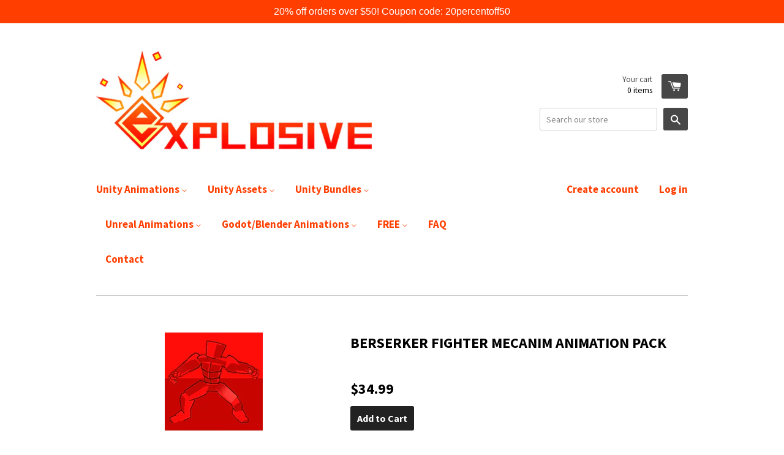

--- FILE ---
content_type: text/html; charset=utf-8
request_url: https://www.explosive.ws/products/berserker-fighter-mecanim-animation-pack
body_size: 16173
content:
<!doctype html>
<!--[if lt IE 7]><html class="no-js lt-ie9 lt-ie8 lt-ie7" lang="en"> <![endif]-->
<!--[if IE 7]><html class="no-js lt-ie9 lt-ie8" lang="en"> <![endif]-->
<!--[if IE 8]><html class="no-js lt-ie9" lang="en"> <![endif]-->
<!--[if IE 9 ]><html class="ie9 no-js"> <![endif]-->
<!--[if (gt IE 9)|!(IE)]><!--> <html class="no-js"> <!--<![endif]-->
<head>

  <!-- Basic page needs ================================================== -->
  <meta charset="utf-8">
  <meta http-equiv="X-UA-Compatible" content="IE=edge,chrome=1">

  
  <link rel="shortcut icon" href="//www.explosive.ws/cdn/shop/t/3/assets/favicon.png?v=140301213706857531981428867717" type="image/png" />
  

  <!-- Title and description ================================================== -->
  <title>
  Berserker Fighter Mecanim Animation Pack|Explosive &ndash; Explosive
  </title>

  
  <meta name="description" content="A complete set of 63 professionally animated, berserker fighting animations make a perfect addition to add a new character to your fighting game, use as a kung-fu type enemy in any combat melee game, or just as extra animations for your library.Character is setup with Mecanim’s Humanoid configuration so you can easily ">
  

  <!-- Product meta ================================================== -->
  

  <meta property="og:type" content="product">
  <meta property="og:title" content="Berserker Fighter Mecanim Animation Pack">
  
  <meta property="og:image" content="http://www.explosive.ws/cdn/shop/products/IconImage_160x160_9126db5f-ee3b-4197-a236-457f542f6368_grande.jpg?v=1573560044">
  <meta property="og:image:secure_url" content="https://www.explosive.ws/cdn/shop/products/IconImage_160x160_9126db5f-ee3b-4197-a236-457f542f6368_grande.jpg?v=1573560044">
  
  <meta property="og:image" content="http://www.explosive.ws/cdn/shop/products/Male-Fighter-Animation-Pack-Unity-Mecanim-Screenshot0_cf27c7bf-d71e-4d1e-badb-084e092836e4_grande.png?v=1573560048">
  <meta property="og:image:secure_url" content="https://www.explosive.ws/cdn/shop/products/Male-Fighter-Animation-Pack-Unity-Mecanim-Screenshot0_cf27c7bf-d71e-4d1e-badb-084e092836e4_grande.png?v=1573560048">
  
  <meta property="og:image" content="http://www.explosive.ws/cdn/shop/products/Male-Fighter-Animation-Pack-Unity-Mecanim-Screenshot1_6f888bbd-1476-465f-9051-191356826344_grande.png?v=1573560048">
  <meta property="og:image:secure_url" content="https://www.explosive.ws/cdn/shop/products/Male-Fighter-Animation-Pack-Unity-Mecanim-Screenshot1_6f888bbd-1476-465f-9051-191356826344_grande.png?v=1573560048">
  
  <meta property="og:price:amount" content="34.99">
  <meta property="og:price:currency" content="USD">


  <meta property="og:description" content="A complete set of 63 professionally animated, berserker fighting animations make a perfect addition to add a new character to your fighting game, use as a kung-fu type enemy in any combat melee game, or just as extra animations for your library.Character is setup with Mecanim’s Humanoid configuration so you can easily ">

  <meta property="og:url" content="https://www.explosive.ws/products/berserker-fighter-mecanim-animation-pack">
  <meta property="og:site_name" content="Explosive">

  



  <meta name="twitter:site" content="@ExplosiveLLC">


  <meta name="twitter:card" content="product">
  <meta name="twitter:title" content="Berserker Fighter Mecanim Animation Pack">
  <meta name="twitter:description" content="
A complete set of 63 professionally animated, berserker fighting animations make a perfect addition to add a new character to your fighting game, use as a kung-fu type enemy in any combat melee game, or just as extra animations for your library.Character is setup with Mecanim’s Humanoid configuration so you can easily swap your own characters in, and it also has support for full 5 finger hands to accommodate high detail models. The provided Animation Controller is clean and concise, or just plug the animations into your existing setup.Includes

63 Animations
Full Mecanim Humanoid Skeleton with full 5 finger hand support
Clean concise Animator Controller ready to hook into you code

Stationary _S versions of all animations with translation in them for compatibility with Ultimate Fighting Engine and other similar implementation methods. 

">
  <meta name="twitter:image" content="https://www.explosive.ws/cdn/shop/products/IconImage_160x160_9126db5f-ee3b-4197-a236-457f542f6368_medium.jpg?v=1573560044">
  <meta name="twitter:image:width" content="240">
  <meta name="twitter:image:height" content="240">
  <meta name="twitter:label1" content="Price">
  <meta name="twitter:data1" content="$34.99 USD">
  
  <meta name="twitter:label2" content="Brand">
  <meta name="twitter:data2" content="Explosive">
  



  <!-- Helpers ================================================== -->
  <link rel="canonical" href="https://www.explosive.ws/products/berserker-fighter-mecanim-animation-pack">
  <meta name="viewport" content="width=device-width,initial-scale=1">

  
  <!-- Ajaxify Cart Plugin ================================================== -->
  <link href="//www.explosive.ws/cdn/shop/t/3/assets/ajaxify.scss.css?v=179427815491752230281428867717" rel="stylesheet" type="text/css" media="all" />
  

  <!-- CSS ================================================== -->
  <link href="//www.explosive.ws/cdn/shop/t/3/assets/timber.scss.css?v=9410034709040886071747635566" rel="stylesheet" type="text/css" media="all" />
  
  
  
  <link href="//fonts.googleapis.com/css?family=Source+Sans+Pro:400,700" rel="stylesheet" type="text/css" media="all" />


  


  



  <!-- Header hook for plugins ================================================== -->
  <script>window.performance && window.performance.mark && window.performance.mark('shopify.content_for_header.start');</script><meta id="shopify-digital-wallet" name="shopify-digital-wallet" content="/8228229/digital_wallets/dialog">
<meta name="shopify-checkout-api-token" content="f382dda608352e181e8a0e94e6f1571c">
<meta id="in-context-paypal-metadata" data-shop-id="8228229" data-venmo-supported="false" data-environment="production" data-locale="en_US" data-paypal-v4="true" data-currency="USD">
<link rel="alternate" type="application/json+oembed" href="https://www.explosive.ws/products/berserker-fighter-mecanim-animation-pack.oembed">
<script async="async" src="/checkouts/internal/preloads.js?locale=en-US"></script>
<link rel="preconnect" href="https://shop.app" crossorigin="anonymous">
<script async="async" src="https://shop.app/checkouts/internal/preloads.js?locale=en-US&shop_id=8228229" crossorigin="anonymous"></script>
<script id="apple-pay-shop-capabilities" type="application/json">{"shopId":8228229,"countryCode":"US","currencyCode":"USD","merchantCapabilities":["supports3DS"],"merchantId":"gid:\/\/shopify\/Shop\/8228229","merchantName":"Explosive","requiredBillingContactFields":["postalAddress","email"],"requiredShippingContactFields":["postalAddress","email"],"shippingType":"shipping","supportedNetworks":["visa","masterCard","amex","discover","elo","jcb"],"total":{"type":"pending","label":"Explosive","amount":"1.00"},"shopifyPaymentsEnabled":true,"supportsSubscriptions":true}</script>
<script id="shopify-features" type="application/json">{"accessToken":"f382dda608352e181e8a0e94e6f1571c","betas":["rich-media-storefront-analytics"],"domain":"www.explosive.ws","predictiveSearch":true,"shopId":8228229,"locale":"en"}</script>
<script>var Shopify = Shopify || {};
Shopify.shop = "explosivellc.myshopify.com";
Shopify.locale = "en";
Shopify.currency = {"active":"USD","rate":"1.0"};
Shopify.country = "US";
Shopify.theme = {"name":"React","id":11367145,"schema_name":null,"schema_version":null,"theme_store_id":348,"role":"main"};
Shopify.theme.handle = "null";
Shopify.theme.style = {"id":null,"handle":null};
Shopify.cdnHost = "www.explosive.ws/cdn";
Shopify.routes = Shopify.routes || {};
Shopify.routes.root = "/";</script>
<script type="module">!function(o){(o.Shopify=o.Shopify||{}).modules=!0}(window);</script>
<script>!function(o){function n(){var o=[];function n(){o.push(Array.prototype.slice.apply(arguments))}return n.q=o,n}var t=o.Shopify=o.Shopify||{};t.loadFeatures=n(),t.autoloadFeatures=n()}(window);</script>
<script>
  window.ShopifyPay = window.ShopifyPay || {};
  window.ShopifyPay.apiHost = "shop.app\/pay";
  window.ShopifyPay.redirectState = null;
</script>
<script id="shop-js-analytics" type="application/json">{"pageType":"product"}</script>
<script defer="defer" async type="module" src="//www.explosive.ws/cdn/shopifycloud/shop-js/modules/v2/client.init-shop-cart-sync_BApSsMSl.en.esm.js"></script>
<script defer="defer" async type="module" src="//www.explosive.ws/cdn/shopifycloud/shop-js/modules/v2/chunk.common_CBoos6YZ.esm.js"></script>
<script type="module">
  await import("//www.explosive.ws/cdn/shopifycloud/shop-js/modules/v2/client.init-shop-cart-sync_BApSsMSl.en.esm.js");
await import("//www.explosive.ws/cdn/shopifycloud/shop-js/modules/v2/chunk.common_CBoos6YZ.esm.js");

  window.Shopify.SignInWithShop?.initShopCartSync?.({"fedCMEnabled":true,"windoidEnabled":true});

</script>
<script>
  window.Shopify = window.Shopify || {};
  if (!window.Shopify.featureAssets) window.Shopify.featureAssets = {};
  window.Shopify.featureAssets['shop-js'] = {"shop-cart-sync":["modules/v2/client.shop-cart-sync_DJczDl9f.en.esm.js","modules/v2/chunk.common_CBoos6YZ.esm.js"],"init-fed-cm":["modules/v2/client.init-fed-cm_BzwGC0Wi.en.esm.js","modules/v2/chunk.common_CBoos6YZ.esm.js"],"init-windoid":["modules/v2/client.init-windoid_BS26ThXS.en.esm.js","modules/v2/chunk.common_CBoos6YZ.esm.js"],"shop-cash-offers":["modules/v2/client.shop-cash-offers_DthCPNIO.en.esm.js","modules/v2/chunk.common_CBoos6YZ.esm.js","modules/v2/chunk.modal_Bu1hFZFC.esm.js"],"shop-button":["modules/v2/client.shop-button_D_JX508o.en.esm.js","modules/v2/chunk.common_CBoos6YZ.esm.js"],"init-shop-email-lookup-coordinator":["modules/v2/client.init-shop-email-lookup-coordinator_DFwWcvrS.en.esm.js","modules/v2/chunk.common_CBoos6YZ.esm.js"],"shop-toast-manager":["modules/v2/client.shop-toast-manager_tEhgP2F9.en.esm.js","modules/v2/chunk.common_CBoos6YZ.esm.js"],"shop-login-button":["modules/v2/client.shop-login-button_DwLgFT0K.en.esm.js","modules/v2/chunk.common_CBoos6YZ.esm.js","modules/v2/chunk.modal_Bu1hFZFC.esm.js"],"avatar":["modules/v2/client.avatar_BTnouDA3.en.esm.js"],"init-shop-cart-sync":["modules/v2/client.init-shop-cart-sync_BApSsMSl.en.esm.js","modules/v2/chunk.common_CBoos6YZ.esm.js"],"pay-button":["modules/v2/client.pay-button_BuNmcIr_.en.esm.js","modules/v2/chunk.common_CBoos6YZ.esm.js"],"init-shop-for-new-customer-accounts":["modules/v2/client.init-shop-for-new-customer-accounts_DrjXSI53.en.esm.js","modules/v2/client.shop-login-button_DwLgFT0K.en.esm.js","modules/v2/chunk.common_CBoos6YZ.esm.js","modules/v2/chunk.modal_Bu1hFZFC.esm.js"],"init-customer-accounts-sign-up":["modules/v2/client.init-customer-accounts-sign-up_TlVCiykN.en.esm.js","modules/v2/client.shop-login-button_DwLgFT0K.en.esm.js","modules/v2/chunk.common_CBoos6YZ.esm.js","modules/v2/chunk.modal_Bu1hFZFC.esm.js"],"shop-follow-button":["modules/v2/client.shop-follow-button_C5D3XtBb.en.esm.js","modules/v2/chunk.common_CBoos6YZ.esm.js","modules/v2/chunk.modal_Bu1hFZFC.esm.js"],"checkout-modal":["modules/v2/client.checkout-modal_8TC_1FUY.en.esm.js","modules/v2/chunk.common_CBoos6YZ.esm.js","modules/v2/chunk.modal_Bu1hFZFC.esm.js"],"init-customer-accounts":["modules/v2/client.init-customer-accounts_C0Oh2ljF.en.esm.js","modules/v2/client.shop-login-button_DwLgFT0K.en.esm.js","modules/v2/chunk.common_CBoos6YZ.esm.js","modules/v2/chunk.modal_Bu1hFZFC.esm.js"],"lead-capture":["modules/v2/client.lead-capture_Cq0gfm7I.en.esm.js","modules/v2/chunk.common_CBoos6YZ.esm.js","modules/v2/chunk.modal_Bu1hFZFC.esm.js"],"shop-login":["modules/v2/client.shop-login_BmtnoEUo.en.esm.js","modules/v2/chunk.common_CBoos6YZ.esm.js","modules/v2/chunk.modal_Bu1hFZFC.esm.js"],"payment-terms":["modules/v2/client.payment-terms_BHOWV7U_.en.esm.js","modules/v2/chunk.common_CBoos6YZ.esm.js","modules/v2/chunk.modal_Bu1hFZFC.esm.js"]};
</script>
<script>(function() {
  var isLoaded = false;
  function asyncLoad() {
    if (isLoaded) return;
    isLoaded = true;
    var urls = ["\/\/static.zotabox.com\/f\/7\/f794d9ff4b8ad43ae70785e02ffa817f\/widgets.js?shop=explosivellc.myshopify.com","https:\/\/a.mailmunch.co\/widgets\/site-57694-e90175713e5bd5eee66bd82ba926dacd9b8909df.js?shop=explosivellc.myshopify.com"];
    for (var i = 0; i < urls.length; i++) {
      var s = document.createElement('script');
      s.type = 'text/javascript';
      s.async = true;
      s.src = urls[i];
      var x = document.getElementsByTagName('script')[0];
      x.parentNode.insertBefore(s, x);
    }
  };
  if(window.attachEvent) {
    window.attachEvent('onload', asyncLoad);
  } else {
    window.addEventListener('load', asyncLoad, false);
  }
})();</script>
<script id="__st">var __st={"a":8228229,"offset":-21600,"reqid":"5c2f9ada-d91c-4fc3-a530-2a731e5eaded-1768883687","pageurl":"www.explosive.ws\/products\/berserker-fighter-mecanim-animation-pack","u":"2c97343d146f","p":"product","rtyp":"product","rid":449536217};</script>
<script>window.ShopifyPaypalV4VisibilityTracking = true;</script>
<script id="captcha-bootstrap">!function(){'use strict';const t='contact',e='account',n='new_comment',o=[[t,t],['blogs',n],['comments',n],[t,'customer']],c=[[e,'customer_login'],[e,'guest_login'],[e,'recover_customer_password'],[e,'create_customer']],r=t=>t.map((([t,e])=>`form[action*='/${t}']:not([data-nocaptcha='true']) input[name='form_type'][value='${e}']`)).join(','),a=t=>()=>t?[...document.querySelectorAll(t)].map((t=>t.form)):[];function s(){const t=[...o],e=r(t);return a(e)}const i='password',u='form_key',d=['recaptcha-v3-token','g-recaptcha-response','h-captcha-response',i],f=()=>{try{return window.sessionStorage}catch{return}},m='__shopify_v',_=t=>t.elements[u];function p(t,e,n=!1){try{const o=window.sessionStorage,c=JSON.parse(o.getItem(e)),{data:r}=function(t){const{data:e,action:n}=t;return t[m]||n?{data:e,action:n}:{data:t,action:n}}(c);for(const[e,n]of Object.entries(r))t.elements[e]&&(t.elements[e].value=n);n&&o.removeItem(e)}catch(o){console.error('form repopulation failed',{error:o})}}const l='form_type',E='cptcha';function T(t){t.dataset[E]=!0}const w=window,h=w.document,L='Shopify',v='ce_forms',y='captcha';let A=!1;((t,e)=>{const n=(g='f06e6c50-85a8-45c8-87d0-21a2b65856fe',I='https://cdn.shopify.com/shopifycloud/storefront-forms-hcaptcha/ce_storefront_forms_captcha_hcaptcha.v1.5.2.iife.js',D={infoText:'Protected by hCaptcha',privacyText:'Privacy',termsText:'Terms'},(t,e,n)=>{const o=w[L][v],c=o.bindForm;if(c)return c(t,g,e,D).then(n);var r;o.q.push([[t,g,e,D],n]),r=I,A||(h.body.append(Object.assign(h.createElement('script'),{id:'captcha-provider',async:!0,src:r})),A=!0)});var g,I,D;w[L]=w[L]||{},w[L][v]=w[L][v]||{},w[L][v].q=[],w[L][y]=w[L][y]||{},w[L][y].protect=function(t,e){n(t,void 0,e),T(t)},Object.freeze(w[L][y]),function(t,e,n,w,h,L){const[v,y,A,g]=function(t,e,n){const i=e?o:[],u=t?c:[],d=[...i,...u],f=r(d),m=r(i),_=r(d.filter((([t,e])=>n.includes(e))));return[a(f),a(m),a(_),s()]}(w,h,L),I=t=>{const e=t.target;return e instanceof HTMLFormElement?e:e&&e.form},D=t=>v().includes(t);t.addEventListener('submit',(t=>{const e=I(t);if(!e)return;const n=D(e)&&!e.dataset.hcaptchaBound&&!e.dataset.recaptchaBound,o=_(e),c=g().includes(e)&&(!o||!o.value);(n||c)&&t.preventDefault(),c&&!n&&(function(t){try{if(!f())return;!function(t){const e=f();if(!e)return;const n=_(t);if(!n)return;const o=n.value;o&&e.removeItem(o)}(t);const e=Array.from(Array(32),(()=>Math.random().toString(36)[2])).join('');!function(t,e){_(t)||t.append(Object.assign(document.createElement('input'),{type:'hidden',name:u})),t.elements[u].value=e}(t,e),function(t,e){const n=f();if(!n)return;const o=[...t.querySelectorAll(`input[type='${i}']`)].map((({name:t})=>t)),c=[...d,...o],r={};for(const[a,s]of new FormData(t).entries())c.includes(a)||(r[a]=s);n.setItem(e,JSON.stringify({[m]:1,action:t.action,data:r}))}(t,e)}catch(e){console.error('failed to persist form',e)}}(e),e.submit())}));const S=(t,e)=>{t&&!t.dataset[E]&&(n(t,e.some((e=>e===t))),T(t))};for(const o of['focusin','change'])t.addEventListener(o,(t=>{const e=I(t);D(e)&&S(e,y())}));const B=e.get('form_key'),M=e.get(l),P=B&&M;t.addEventListener('DOMContentLoaded',(()=>{const t=y();if(P)for(const e of t)e.elements[l].value===M&&p(e,B);[...new Set([...A(),...v().filter((t=>'true'===t.dataset.shopifyCaptcha))])].forEach((e=>S(e,t)))}))}(h,new URLSearchParams(w.location.search),n,t,e,['guest_login'])})(!0,!0)}();</script>
<script integrity="sha256-4kQ18oKyAcykRKYeNunJcIwy7WH5gtpwJnB7kiuLZ1E=" data-source-attribution="shopify.loadfeatures" defer="defer" src="//www.explosive.ws/cdn/shopifycloud/storefront/assets/storefront/load_feature-a0a9edcb.js" crossorigin="anonymous"></script>
<script crossorigin="anonymous" defer="defer" src="//www.explosive.ws/cdn/shopifycloud/storefront/assets/shopify_pay/storefront-65b4c6d7.js?v=20250812"></script>
<script data-source-attribution="shopify.dynamic_checkout.dynamic.init">var Shopify=Shopify||{};Shopify.PaymentButton=Shopify.PaymentButton||{isStorefrontPortableWallets:!0,init:function(){window.Shopify.PaymentButton.init=function(){};var t=document.createElement("script");t.src="https://www.explosive.ws/cdn/shopifycloud/portable-wallets/latest/portable-wallets.en.js",t.type="module",document.head.appendChild(t)}};
</script>
<script data-source-attribution="shopify.dynamic_checkout.buyer_consent">
  function portableWalletsHideBuyerConsent(e){var t=document.getElementById("shopify-buyer-consent"),n=document.getElementById("shopify-subscription-policy-button");t&&n&&(t.classList.add("hidden"),t.setAttribute("aria-hidden","true"),n.removeEventListener("click",e))}function portableWalletsShowBuyerConsent(e){var t=document.getElementById("shopify-buyer-consent"),n=document.getElementById("shopify-subscription-policy-button");t&&n&&(t.classList.remove("hidden"),t.removeAttribute("aria-hidden"),n.addEventListener("click",e))}window.Shopify?.PaymentButton&&(window.Shopify.PaymentButton.hideBuyerConsent=portableWalletsHideBuyerConsent,window.Shopify.PaymentButton.showBuyerConsent=portableWalletsShowBuyerConsent);
</script>
<script data-source-attribution="shopify.dynamic_checkout.cart.bootstrap">document.addEventListener("DOMContentLoaded",(function(){function t(){return document.querySelector("shopify-accelerated-checkout-cart, shopify-accelerated-checkout")}if(t())Shopify.PaymentButton.init();else{new MutationObserver((function(e,n){t()&&(Shopify.PaymentButton.init(),n.disconnect())})).observe(document.body,{childList:!0,subtree:!0})}}));
</script>
<link id="shopify-accelerated-checkout-styles" rel="stylesheet" media="screen" href="https://www.explosive.ws/cdn/shopifycloud/portable-wallets/latest/accelerated-checkout-backwards-compat.css" crossorigin="anonymous">
<style id="shopify-accelerated-checkout-cart">
        #shopify-buyer-consent {
  margin-top: 1em;
  display: inline-block;
  width: 100%;
}

#shopify-buyer-consent.hidden {
  display: none;
}

#shopify-subscription-policy-button {
  background: none;
  border: none;
  padding: 0;
  text-decoration: underline;
  font-size: inherit;
  cursor: pointer;
}

#shopify-subscription-policy-button::before {
  box-shadow: none;
}

      </style>

<script>window.performance && window.performance.mark && window.performance.mark('shopify.content_for_header.end');</script>

  

<!--[if lt IE 9]>
<script src="//html5shiv.googlecode.com/svn/trunk/html5.js" type="text/javascript"></script>
<script src="//www.explosive.ws/cdn/shop/t/3/assets/respond.min.js?v=52248677837542619231428867516" type="text/javascript"></script>
<link href="//www.explosive.ws/cdn/shop/t/3/assets/respond-proxy.html" id="respond-proxy" rel="respond-proxy" />
<link href="//www.explosive.ws/search?q=2d27bcfda62f5a9177ff054195ac21b2" id="respond-redirect" rel="respond-redirect" />
<script src="//www.explosive.ws/search?q=2d27bcfda62f5a9177ff054195ac21b2" type="text/javascript"></script>
<![endif]-->



  

  <script src="//ajax.googleapis.com/ajax/libs/jquery/1.11.0/jquery.min.js" type="text/javascript"></script>
  <script src="//www.explosive.ws/cdn/shop/t/3/assets/modernizr.min.js?v=26620055551102246001428867516" type="text/javascript"></script>

  <!-- ADDED FOR PINTEREST ================================================== -->
  <meta name="p:domain_verify" content="8b64b4f8bd806b6364d1f3a02363d8d3"/>
  
<link href="https://monorail-edge.shopifysvc.com" rel="dns-prefetch">
<script>(function(){if ("sendBeacon" in navigator && "performance" in window) {try {var session_token_from_headers = performance.getEntriesByType('navigation')[0].serverTiming.find(x => x.name == '_s').description;} catch {var session_token_from_headers = undefined;}var session_cookie_matches = document.cookie.match(/_shopify_s=([^;]*)/);var session_token_from_cookie = session_cookie_matches && session_cookie_matches.length === 2 ? session_cookie_matches[1] : "";var session_token = session_token_from_headers || session_token_from_cookie || "";function handle_abandonment_event(e) {var entries = performance.getEntries().filter(function(entry) {return /monorail-edge.shopifysvc.com/.test(entry.name);});if (!window.abandonment_tracked && entries.length === 0) {window.abandonment_tracked = true;var currentMs = Date.now();var navigation_start = performance.timing.navigationStart;var payload = {shop_id: 8228229,url: window.location.href,navigation_start,duration: currentMs - navigation_start,session_token,page_type: "product"};window.navigator.sendBeacon("https://monorail-edge.shopifysvc.com/v1/produce", JSON.stringify({schema_id: "online_store_buyer_site_abandonment/1.1",payload: payload,metadata: {event_created_at_ms: currentMs,event_sent_at_ms: currentMs}}));}}window.addEventListener('pagehide', handle_abandonment_event);}}());</script>
<script id="web-pixels-manager-setup">(function e(e,d,r,n,o){if(void 0===o&&(o={}),!Boolean(null===(a=null===(i=window.Shopify)||void 0===i?void 0:i.analytics)||void 0===a?void 0:a.replayQueue)){var i,a;window.Shopify=window.Shopify||{};var t=window.Shopify;t.analytics=t.analytics||{};var s=t.analytics;s.replayQueue=[],s.publish=function(e,d,r){return s.replayQueue.push([e,d,r]),!0};try{self.performance.mark("wpm:start")}catch(e){}var l=function(){var e={modern:/Edge?\/(1{2}[4-9]|1[2-9]\d|[2-9]\d{2}|\d{4,})\.\d+(\.\d+|)|Firefox\/(1{2}[4-9]|1[2-9]\d|[2-9]\d{2}|\d{4,})\.\d+(\.\d+|)|Chrom(ium|e)\/(9{2}|\d{3,})\.\d+(\.\d+|)|(Maci|X1{2}).+ Version\/(15\.\d+|(1[6-9]|[2-9]\d|\d{3,})\.\d+)([,.]\d+|)( \(\w+\)|)( Mobile\/\w+|) Safari\/|Chrome.+OPR\/(9{2}|\d{3,})\.\d+\.\d+|(CPU[ +]OS|iPhone[ +]OS|CPU[ +]iPhone|CPU IPhone OS|CPU iPad OS)[ +]+(15[._]\d+|(1[6-9]|[2-9]\d|\d{3,})[._]\d+)([._]\d+|)|Android:?[ /-](13[3-9]|1[4-9]\d|[2-9]\d{2}|\d{4,})(\.\d+|)(\.\d+|)|Android.+Firefox\/(13[5-9]|1[4-9]\d|[2-9]\d{2}|\d{4,})\.\d+(\.\d+|)|Android.+Chrom(ium|e)\/(13[3-9]|1[4-9]\d|[2-9]\d{2}|\d{4,})\.\d+(\.\d+|)|SamsungBrowser\/([2-9]\d|\d{3,})\.\d+/,legacy:/Edge?\/(1[6-9]|[2-9]\d|\d{3,})\.\d+(\.\d+|)|Firefox\/(5[4-9]|[6-9]\d|\d{3,})\.\d+(\.\d+|)|Chrom(ium|e)\/(5[1-9]|[6-9]\d|\d{3,})\.\d+(\.\d+|)([\d.]+$|.*Safari\/(?![\d.]+ Edge\/[\d.]+$))|(Maci|X1{2}).+ Version\/(10\.\d+|(1[1-9]|[2-9]\d|\d{3,})\.\d+)([,.]\d+|)( \(\w+\)|)( Mobile\/\w+|) Safari\/|Chrome.+OPR\/(3[89]|[4-9]\d|\d{3,})\.\d+\.\d+|(CPU[ +]OS|iPhone[ +]OS|CPU[ +]iPhone|CPU IPhone OS|CPU iPad OS)[ +]+(10[._]\d+|(1[1-9]|[2-9]\d|\d{3,})[._]\d+)([._]\d+|)|Android:?[ /-](13[3-9]|1[4-9]\d|[2-9]\d{2}|\d{4,})(\.\d+|)(\.\d+|)|Mobile Safari.+OPR\/([89]\d|\d{3,})\.\d+\.\d+|Android.+Firefox\/(13[5-9]|1[4-9]\d|[2-9]\d{2}|\d{4,})\.\d+(\.\d+|)|Android.+Chrom(ium|e)\/(13[3-9]|1[4-9]\d|[2-9]\d{2}|\d{4,})\.\d+(\.\d+|)|Android.+(UC? ?Browser|UCWEB|U3)[ /]?(15\.([5-9]|\d{2,})|(1[6-9]|[2-9]\d|\d{3,})\.\d+)\.\d+|SamsungBrowser\/(5\.\d+|([6-9]|\d{2,})\.\d+)|Android.+MQ{2}Browser\/(14(\.(9|\d{2,})|)|(1[5-9]|[2-9]\d|\d{3,})(\.\d+|))(\.\d+|)|K[Aa][Ii]OS\/(3\.\d+|([4-9]|\d{2,})\.\d+)(\.\d+|)/},d=e.modern,r=e.legacy,n=navigator.userAgent;return n.match(d)?"modern":n.match(r)?"legacy":"unknown"}(),u="modern"===l?"modern":"legacy",c=(null!=n?n:{modern:"",legacy:""})[u],f=function(e){return[e.baseUrl,"/wpm","/b",e.hashVersion,"modern"===e.buildTarget?"m":"l",".js"].join("")}({baseUrl:d,hashVersion:r,buildTarget:u}),m=function(e){var d=e.version,r=e.bundleTarget,n=e.surface,o=e.pageUrl,i=e.monorailEndpoint;return{emit:function(e){var a=e.status,t=e.errorMsg,s=(new Date).getTime(),l=JSON.stringify({metadata:{event_sent_at_ms:s},events:[{schema_id:"web_pixels_manager_load/3.1",payload:{version:d,bundle_target:r,page_url:o,status:a,surface:n,error_msg:t},metadata:{event_created_at_ms:s}}]});if(!i)return console&&console.warn&&console.warn("[Web Pixels Manager] No Monorail endpoint provided, skipping logging."),!1;try{return self.navigator.sendBeacon.bind(self.navigator)(i,l)}catch(e){}var u=new XMLHttpRequest;try{return u.open("POST",i,!0),u.setRequestHeader("Content-Type","text/plain"),u.send(l),!0}catch(e){return console&&console.warn&&console.warn("[Web Pixels Manager] Got an unhandled error while logging to Monorail."),!1}}}}({version:r,bundleTarget:l,surface:e.surface,pageUrl:self.location.href,monorailEndpoint:e.monorailEndpoint});try{o.browserTarget=l,function(e){var d=e.src,r=e.async,n=void 0===r||r,o=e.onload,i=e.onerror,a=e.sri,t=e.scriptDataAttributes,s=void 0===t?{}:t,l=document.createElement("script"),u=document.querySelector("head"),c=document.querySelector("body");if(l.async=n,l.src=d,a&&(l.integrity=a,l.crossOrigin="anonymous"),s)for(var f in s)if(Object.prototype.hasOwnProperty.call(s,f))try{l.dataset[f]=s[f]}catch(e){}if(o&&l.addEventListener("load",o),i&&l.addEventListener("error",i),u)u.appendChild(l);else{if(!c)throw new Error("Did not find a head or body element to append the script");c.appendChild(l)}}({src:f,async:!0,onload:function(){if(!function(){var e,d;return Boolean(null===(d=null===(e=window.Shopify)||void 0===e?void 0:e.analytics)||void 0===d?void 0:d.initialized)}()){var d=window.webPixelsManager.init(e)||void 0;if(d){var r=window.Shopify.analytics;r.replayQueue.forEach((function(e){var r=e[0],n=e[1],o=e[2];d.publishCustomEvent(r,n,o)})),r.replayQueue=[],r.publish=d.publishCustomEvent,r.visitor=d.visitor,r.initialized=!0}}},onerror:function(){return m.emit({status:"failed",errorMsg:"".concat(f," has failed to load")})},sri:function(e){var d=/^sha384-[A-Za-z0-9+/=]+$/;return"string"==typeof e&&d.test(e)}(c)?c:"",scriptDataAttributes:o}),m.emit({status:"loading"})}catch(e){m.emit({status:"failed",errorMsg:(null==e?void 0:e.message)||"Unknown error"})}}})({shopId: 8228229,storefrontBaseUrl: "https://www.explosive.ws",extensionsBaseUrl: "https://extensions.shopifycdn.com/cdn/shopifycloud/web-pixels-manager",monorailEndpoint: "https://monorail-edge.shopifysvc.com/unstable/produce_batch",surface: "storefront-renderer",enabledBetaFlags: ["2dca8a86"],webPixelsConfigList: [{"id":"91226195","eventPayloadVersion":"v1","runtimeContext":"LAX","scriptVersion":"1","type":"CUSTOM","privacyPurposes":["ANALYTICS"],"name":"Google Analytics tag (migrated)"},{"id":"shopify-app-pixel","configuration":"{}","eventPayloadVersion":"v1","runtimeContext":"STRICT","scriptVersion":"0450","apiClientId":"shopify-pixel","type":"APP","privacyPurposes":["ANALYTICS","MARKETING"]},{"id":"shopify-custom-pixel","eventPayloadVersion":"v1","runtimeContext":"LAX","scriptVersion":"0450","apiClientId":"shopify-pixel","type":"CUSTOM","privacyPurposes":["ANALYTICS","MARKETING"]}],isMerchantRequest: false,initData: {"shop":{"name":"Explosive","paymentSettings":{"currencyCode":"USD"},"myshopifyDomain":"explosivellc.myshopify.com","countryCode":"US","storefrontUrl":"https:\/\/www.explosive.ws"},"customer":null,"cart":null,"checkout":null,"productVariants":[{"price":{"amount":34.99,"currencyCode":"USD"},"product":{"title":"Berserker Fighter Mecanim Animation Pack","vendor":"Explosive","id":"449536217","untranslatedTitle":"Berserker Fighter Mecanim Animation Pack","url":"\/products\/berserker-fighter-mecanim-animation-pack","type":"Asset Pack"},"id":"1177541817","image":{"src":"\/\/www.explosive.ws\/cdn\/shop\/products\/IconImage_160x160_9126db5f-ee3b-4197-a236-457f542f6368.jpg?v=1573560044"},"sku":"berserker-anim-pack","title":"Default Title","untranslatedTitle":"Default Title"}],"purchasingCompany":null},},"https://www.explosive.ws/cdn","fcfee988w5aeb613cpc8e4bc33m6693e112",{"modern":"","legacy":""},{"shopId":"8228229","storefrontBaseUrl":"https:\/\/www.explosive.ws","extensionBaseUrl":"https:\/\/extensions.shopifycdn.com\/cdn\/shopifycloud\/web-pixels-manager","surface":"storefront-renderer","enabledBetaFlags":"[\"2dca8a86\"]","isMerchantRequest":"false","hashVersion":"fcfee988w5aeb613cpc8e4bc33m6693e112","publish":"custom","events":"[[\"page_viewed\",{}],[\"product_viewed\",{\"productVariant\":{\"price\":{\"amount\":34.99,\"currencyCode\":\"USD\"},\"product\":{\"title\":\"Berserker Fighter Mecanim Animation Pack\",\"vendor\":\"Explosive\",\"id\":\"449536217\",\"untranslatedTitle\":\"Berserker Fighter Mecanim Animation Pack\",\"url\":\"\/products\/berserker-fighter-mecanim-animation-pack\",\"type\":\"Asset Pack\"},\"id\":\"1177541817\",\"image\":{\"src\":\"\/\/www.explosive.ws\/cdn\/shop\/products\/IconImage_160x160_9126db5f-ee3b-4197-a236-457f542f6368.jpg?v=1573560044\"},\"sku\":\"berserker-anim-pack\",\"title\":\"Default Title\",\"untranslatedTitle\":\"Default Title\"}}]]"});</script><script>
  window.ShopifyAnalytics = window.ShopifyAnalytics || {};
  window.ShopifyAnalytics.meta = window.ShopifyAnalytics.meta || {};
  window.ShopifyAnalytics.meta.currency = 'USD';
  var meta = {"product":{"id":449536217,"gid":"gid:\/\/shopify\/Product\/449536217","vendor":"Explosive","type":"Asset Pack","handle":"berserker-fighter-mecanim-animation-pack","variants":[{"id":1177541817,"price":3499,"name":"Berserker Fighter Mecanim Animation Pack","public_title":null,"sku":"berserker-anim-pack"}],"remote":false},"page":{"pageType":"product","resourceType":"product","resourceId":449536217,"requestId":"5c2f9ada-d91c-4fc3-a530-2a731e5eaded-1768883687"}};
  for (var attr in meta) {
    window.ShopifyAnalytics.meta[attr] = meta[attr];
  }
</script>
<script class="analytics">
  (function () {
    var customDocumentWrite = function(content) {
      var jquery = null;

      if (window.jQuery) {
        jquery = window.jQuery;
      } else if (window.Checkout && window.Checkout.$) {
        jquery = window.Checkout.$;
      }

      if (jquery) {
        jquery('body').append(content);
      }
    };

    var hasLoggedConversion = function(token) {
      if (token) {
        return document.cookie.indexOf('loggedConversion=' + token) !== -1;
      }
      return false;
    }

    var setCookieIfConversion = function(token) {
      if (token) {
        var twoMonthsFromNow = new Date(Date.now());
        twoMonthsFromNow.setMonth(twoMonthsFromNow.getMonth() + 2);

        document.cookie = 'loggedConversion=' + token + '; expires=' + twoMonthsFromNow;
      }
    }

    var trekkie = window.ShopifyAnalytics.lib = window.trekkie = window.trekkie || [];
    if (trekkie.integrations) {
      return;
    }
    trekkie.methods = [
      'identify',
      'page',
      'ready',
      'track',
      'trackForm',
      'trackLink'
    ];
    trekkie.factory = function(method) {
      return function() {
        var args = Array.prototype.slice.call(arguments);
        args.unshift(method);
        trekkie.push(args);
        return trekkie;
      };
    };
    for (var i = 0; i < trekkie.methods.length; i++) {
      var key = trekkie.methods[i];
      trekkie[key] = trekkie.factory(key);
    }
    trekkie.load = function(config) {
      trekkie.config = config || {};
      trekkie.config.initialDocumentCookie = document.cookie;
      var first = document.getElementsByTagName('script')[0];
      var script = document.createElement('script');
      script.type = 'text/javascript';
      script.onerror = function(e) {
        var scriptFallback = document.createElement('script');
        scriptFallback.type = 'text/javascript';
        scriptFallback.onerror = function(error) {
                var Monorail = {
      produce: function produce(monorailDomain, schemaId, payload) {
        var currentMs = new Date().getTime();
        var event = {
          schema_id: schemaId,
          payload: payload,
          metadata: {
            event_created_at_ms: currentMs,
            event_sent_at_ms: currentMs
          }
        };
        return Monorail.sendRequest("https://" + monorailDomain + "/v1/produce", JSON.stringify(event));
      },
      sendRequest: function sendRequest(endpointUrl, payload) {
        // Try the sendBeacon API
        if (window && window.navigator && typeof window.navigator.sendBeacon === 'function' && typeof window.Blob === 'function' && !Monorail.isIos12()) {
          var blobData = new window.Blob([payload], {
            type: 'text/plain'
          });

          if (window.navigator.sendBeacon(endpointUrl, blobData)) {
            return true;
          } // sendBeacon was not successful

        } // XHR beacon

        var xhr = new XMLHttpRequest();

        try {
          xhr.open('POST', endpointUrl);
          xhr.setRequestHeader('Content-Type', 'text/plain');
          xhr.send(payload);
        } catch (e) {
          console.log(e);
        }

        return false;
      },
      isIos12: function isIos12() {
        return window.navigator.userAgent.lastIndexOf('iPhone; CPU iPhone OS 12_') !== -1 || window.navigator.userAgent.lastIndexOf('iPad; CPU OS 12_') !== -1;
      }
    };
    Monorail.produce('monorail-edge.shopifysvc.com',
      'trekkie_storefront_load_errors/1.1',
      {shop_id: 8228229,
      theme_id: 11367145,
      app_name: "storefront",
      context_url: window.location.href,
      source_url: "//www.explosive.ws/cdn/s/trekkie.storefront.cd680fe47e6c39ca5d5df5f0a32d569bc48c0f27.min.js"});

        };
        scriptFallback.async = true;
        scriptFallback.src = '//www.explosive.ws/cdn/s/trekkie.storefront.cd680fe47e6c39ca5d5df5f0a32d569bc48c0f27.min.js';
        first.parentNode.insertBefore(scriptFallback, first);
      };
      script.async = true;
      script.src = '//www.explosive.ws/cdn/s/trekkie.storefront.cd680fe47e6c39ca5d5df5f0a32d569bc48c0f27.min.js';
      first.parentNode.insertBefore(script, first);
    };
    trekkie.load(
      {"Trekkie":{"appName":"storefront","development":false,"defaultAttributes":{"shopId":8228229,"isMerchantRequest":null,"themeId":11367145,"themeCityHash":"13996695869277090846","contentLanguage":"en","currency":"USD","eventMetadataId":"8188039c-e80d-41a3-8397-b1c3e82c43ac"},"isServerSideCookieWritingEnabled":true,"monorailRegion":"shop_domain","enabledBetaFlags":["65f19447"]},"Session Attribution":{},"S2S":{"facebookCapiEnabled":false,"source":"trekkie-storefront-renderer","apiClientId":580111}}
    );

    var loaded = false;
    trekkie.ready(function() {
      if (loaded) return;
      loaded = true;

      window.ShopifyAnalytics.lib = window.trekkie;

      var originalDocumentWrite = document.write;
      document.write = customDocumentWrite;
      try { window.ShopifyAnalytics.merchantGoogleAnalytics.call(this); } catch(error) {};
      document.write = originalDocumentWrite;

      window.ShopifyAnalytics.lib.page(null,{"pageType":"product","resourceType":"product","resourceId":449536217,"requestId":"5c2f9ada-d91c-4fc3-a530-2a731e5eaded-1768883687","shopifyEmitted":true});

      var match = window.location.pathname.match(/checkouts\/(.+)\/(thank_you|post_purchase)/)
      var token = match? match[1]: undefined;
      if (!hasLoggedConversion(token)) {
        setCookieIfConversion(token);
        window.ShopifyAnalytics.lib.track("Viewed Product",{"currency":"USD","variantId":1177541817,"productId":449536217,"productGid":"gid:\/\/shopify\/Product\/449536217","name":"Berserker Fighter Mecanim Animation Pack","price":"34.99","sku":"berserker-anim-pack","brand":"Explosive","variant":null,"category":"Asset Pack","nonInteraction":true,"remote":false},undefined,undefined,{"shopifyEmitted":true});
      window.ShopifyAnalytics.lib.track("monorail:\/\/trekkie_storefront_viewed_product\/1.1",{"currency":"USD","variantId":1177541817,"productId":449536217,"productGid":"gid:\/\/shopify\/Product\/449536217","name":"Berserker Fighter Mecanim Animation Pack","price":"34.99","sku":"berserker-anim-pack","brand":"Explosive","variant":null,"category":"Asset Pack","nonInteraction":true,"remote":false,"referer":"https:\/\/www.explosive.ws\/products\/berserker-fighter-mecanim-animation-pack"});
      }
    });


        var eventsListenerScript = document.createElement('script');
        eventsListenerScript.async = true;
        eventsListenerScript.src = "//www.explosive.ws/cdn/shopifycloud/storefront/assets/shop_events_listener-3da45d37.js";
        document.getElementsByTagName('head')[0].appendChild(eventsListenerScript);

})();</script>
  <script>
  if (!window.ga || (window.ga && typeof window.ga !== 'function')) {
    window.ga = function ga() {
      (window.ga.q = window.ga.q || []).push(arguments);
      if (window.Shopify && window.Shopify.analytics && typeof window.Shopify.analytics.publish === 'function') {
        window.Shopify.analytics.publish("ga_stub_called", {}, {sendTo: "google_osp_migration"});
      }
      console.error("Shopify's Google Analytics stub called with:", Array.from(arguments), "\nSee https://help.shopify.com/manual/promoting-marketing/pixels/pixel-migration#google for more information.");
    };
    if (window.Shopify && window.Shopify.analytics && typeof window.Shopify.analytics.publish === 'function') {
      window.Shopify.analytics.publish("ga_stub_initialized", {}, {sendTo: "google_osp_migration"});
    }
  }
</script>
<script
  defer
  src="https://www.explosive.ws/cdn/shopifycloud/perf-kit/shopify-perf-kit-3.0.4.min.js"
  data-application="storefront-renderer"
  data-shop-id="8228229"
  data-render-region="gcp-us-central1"
  data-page-type="product"
  data-theme-instance-id="11367145"
  data-theme-name=""
  data-theme-version=""
  data-monorail-region="shop_domain"
  data-resource-timing-sampling-rate="10"
  data-shs="true"
  data-shs-beacon="true"
  data-shs-export-with-fetch="true"
  data-shs-logs-sample-rate="1"
  data-shs-beacon-endpoint="https://www.explosive.ws/api/collect"
></script>
</head>


<body class="template-product" >

  

  <div class="wrapper site-wrapper">

    <header class="site-header" role="banner">
      <div class="grid--full">

        

        <div class="grid-item text-center large--one-half large--text-left">
          
            <div class="h1 header-logo" itemscope itemtype="http://schema.org/Organization">
          
            
              <a href="/" itemprop="url">
                <img src="//www.explosive.ws/cdn/shop/t/3/assets/logo.png?v=65578948398905428251428956993" alt="Explosive" itemprop="logo">
              </a>
            
          
            </div>
          
        </div>

        <div class="grid-item text-center large--text-right large--one-half">
          <a href="/cart" id="cartToggle" class="site-header__module header-cart">
            <span class="icon icon-cart btn-secondary" aria-hidden="true"></span>
            <div class="header-cart--text">
              <span class="header-cart--label">Your cart</span>
              <span class="header-cart--count">
                <span class="cart-count">0</span>
                items
              </span>
            </div>
          </a>
          
            <div class="site-header__module search-bar__header">
              <form action="/search" method="get" class="input-group search-bar" role="search">
                
                
                <input type="search" name="q" value="" placeholder="Search our store" class="input-group-field" aria-label="Search our store">
                <span class="input-group-btn">
                  <button class="btn-secondary icon-fallback-text" type="submit">
                    <span class="icon icon-search" aria-hidden="true"></span>
                    <span class="fallback-text">Search</span>
                  </button>
                </span>
              </form>
            </div>

          
        </div>
      </div>
    </header>

    <nav class="nav-bar" id="stickyNav" role="navigation">
      <div class="grid--full">
        <div class="grid-item large--five-eighths">
          <ul class="site-nav" id="accessibleNav">
  
    
    
      <li class="site-nav--has-dropdown" aria-haspopup="true">
        <a href="/collections/animation-packs">
          Unity Animations
          <span class="icon-fallback-text">
            <span class="icon icon-arrow-down" aria-hidden="true"></span>
          </span>
        </a>
        <ul class="site-nav--dropdown">
          
            <li ><a href="/products/rpg-character-mecanim-animation-pack">RPG Character Mecanim Animation Pack</a></li>
          
            <li ><a href="/products/crafting-mecanim-animation-pack">Crafting Mecanim Animation Pack</a></li>
          
            <li ><a href="/collections/warrior-packs">Warrior Packs</a></li>
          
            <li ><a href="/collections/fighter-packs">Fighter Packs</a></li>
          
            <li ><a href="/products/soldier-animation-pack">Cartoon Soldier Animation Pack</a></li>
          
        </ul>
      </li>
    
  
    
    
      <li class="site-nav--has-dropdown" aria-haspopup="true">
        <a href="/collections/asset-packs">
          Unity Assets
          <span class="icon-fallback-text">
            <span class="icon icon-arrow-down" aria-hidden="true"></span>
          </span>
        </a>
        <ul class="site-nav--dropdown">
          
            <li ><a href="/products/animated-fantasy-troops">Animated Fantasy Troops</a></li>
          
            <li ><a href="/products/animated-robots-pack">Animated Robots Pack</a></li>
          
            <li ><a href="/products/soldiers-and-weapons-pack">Cartoon Soldiers and Weapons Pack</a></li>
          
            <li ><a href="/products/scifi-objects-pack">Scifi Objects Pack</a></li>
          
            <li ><a href="/products/top-down-cartoon-dungeon-tileset">Top-Down Cartoon Dungeon Tileset</a></li>
          
            <li ><a href="/products/top-down-cave-tileset">Top-Down Cave Tileset</a></li>
          
            <li ><a href="/products/top-down-scifi-environment-pack">Top-Down Scifi Environment Pack</a></li>
          
            <li ><a href="/products/weapons-effects-and-sounds-pack">Weapons Effects and Sounds Pack</a></li>
          
            <li ><a href="/products/heavy-fighter">Heavy Fighter</a></li>
          
            <li ><a href="/products/ninja">Ninja Warrior</a></li>
          
        </ul>
      </li>
    
  
    
    
      <li class="site-nav--has-dropdown" aria-haspopup="true">
        <a href="/collections/asset-bundles">
          Unity Bundles
          <span class="icon-fallback-text">
            <span class="icon icon-arrow-down" aria-hidden="true"></span>
          </span>
        </a>
        <ul class="site-nav--dropdown">
          
            <li ><a href="/products/warrior-bundle-pack">Warrior Pack Bundle 1</a></li>
          
            <li ><a href="/products/warrior-pack-bundle-2">Warrior Pack Bundle 2</a></li>
          
            <li ><a href="/products/warrior-pack-bundle-3">Warrior Pack Bundle 3</a></li>
          
            <li ><a href="/products/soldier-pack-bundle">Cartoon Soldier Pack Bundle</a></li>
          
            <li ><a href="/products/scifi-level-bundle">Scifi Level Bundle</a></li>
          
        </ul>
      </li>
    
  
    
    
      <li class="site-nav--has-dropdown" aria-haspopup="true">
        <a href="/collections/unreal-assets">
          Unreal Animations
          <span class="icon-fallback-text">
            <span class="icon icon-arrow-down" aria-hidden="true"></span>
          </span>
        </a>
        <ul class="site-nav--dropdown">
          
            <li ><a href="/products/unreal-rpg-character-animations">RPG Character Anims</a></li>
          
            <li ><a href="/products/unreal-crafting-animations">Crafting Animations</a></li>
          
        </ul>
      </li>
    
  
    
    
      <li class="site-nav--has-dropdown" aria-haspopup="true">
        <a href="/collections/godot-blender">
          Godot/Blender Animations
          <span class="icon-fallback-text">
            <span class="icon icon-arrow-down" aria-hidden="true"></span>
          </span>
        </a>
        <ul class="site-nav--dropdown">
          
            <li ><a href="https://www.explosive.ws/products/rpg-animation-fbx-for-godot-blender">RPG Animation FBX</a></li>
          
            <li ><a href="https://www.explosive.ws/products/rpg-animation-fbx-free-for-godot-blender">RPG Animation FBX FREE</a></li>
          
        </ul>
      </li>
    
  
    
    
      <li class="site-nav--has-dropdown" aria-haspopup="true">
        <a href="/collections/asset-packs/free">
          FREE
          <span class="icon-fallback-text">
            <span class="icon icon-arrow-down" aria-hidden="true"></span>
          </span>
        </a>
        <ul class="site-nav--dropdown">
          
            <li ><a href="/products/rpg-character-mecanim-animation-pack-free">RPG Character Mecanim Animation Pack FREE</a></li>
          
            <li ><a href="/products/crafting-mecanim-animation-pack-free">Crafting Mecanim Animation Pack FREE</a></li>
          
            <li ><a href="/products/warrior-pack-bundle-1-free">Warrior Pack Bundle 1 FREE</a></li>
          
            <li ><a href="/products/warrior-pack-bundle-2-free">Warrior Pack Bundle 2 FREE</a></li>
          
            <li ><a href="/products/warrior-pack-bundle-3-free">Warrior Pack Bundle 3 FREE</a></li>
          
            <li ><a href="/products/fighter-pack-bundle-free">Fighter Pack Bundle FREE</a></li>
          
        </ul>
      </li>
    
  
    
    
      <li >
        <a href="/pages/faq">FAQ</a>
      </li>
    
  
    
    
      <li >
        <a href="/pages/contact">Contact</a>
      </li>
    
  
  
</ul>

        </div>
        
          <div class="grid-item large--three-eighths large--text-right">
            <ul class="site-nav">
              
              
                
                  
                  <li class="sticky-hide"><a href="https://account.explosive.ws?locale=en" id="customer_register_link">Create account</a></li>
                  
                  <li class="sticky-hide"><a href="https://www.explosive.ws/customer_authentication/redirect?locale=en&amp;region_country=US" id="customer_login_link">Log in</a></li>
                
              
            </ul>
          </div>
        
      </div>
    </nav>

    <main class="main-content" role="main">
      
        <hr class="hr--header">
      
      <div itemscope itemtype="http://schema.org/Product">

  <meta itemprop="url" content="https://www.explosive.ws/products/berserker-fighter-mecanim-animation-pack">
  <meta itemprop="image" content="//www.explosive.ws/cdn/shop/products/IconImage_160x160_9126db5f-ee3b-4197-a236-457f542f6368_grande.jpg?v=1573560044">

  

  <div class="grid">
    <div class="grid-item large--five-twelfths">
      <div class="product-photo-container" id="productPhoto">
        
        <img id="productPhotoImg" src="//www.explosive.ws/cdn/shop/products/IconImage_160x160_9126db5f-ee3b-4197-a236-457f542f6368_large.jpg?v=1573560044" alt="Berserker Fighter Mecanim Animation Pack" >
      </div>

      
        <ul class="product-photo-thumbs grid-uniform" id="productThumbs">

          
            <li class="grid-item large--one-quarter medium-down--one-quarter">
              <a href="//www.explosive.ws/cdn/shop/products/IconImage_160x160_9126db5f-ee3b-4197-a236-457f542f6368_1024x1024.jpg?v=1573560044" class="product-photo-thumb">
                <img src="//www.explosive.ws/cdn/shop/products/IconImage_160x160_9126db5f-ee3b-4197-a236-457f542f6368_compact.jpg?v=1573560044" alt="Berserker Fighter Mecanim Animation Pack">
              </a>
            </li>
          
            <li class="grid-item large--one-quarter medium-down--one-quarter">
              <a href="//www.explosive.ws/cdn/shop/products/Male-Fighter-Animation-Pack-Unity-Mecanim-Screenshot0_cf27c7bf-d71e-4d1e-badb-084e092836e4_1024x1024.png?v=1573560048" class="product-photo-thumb">
                <img src="//www.explosive.ws/cdn/shop/products/Male-Fighter-Animation-Pack-Unity-Mecanim-Screenshot0_cf27c7bf-d71e-4d1e-badb-084e092836e4_compact.png?v=1573560048" alt="Berserker Fighter Mecanim Animation Pack">
              </a>
            </li>
          
            <li class="grid-item large--one-quarter medium-down--one-quarter">
              <a href="//www.explosive.ws/cdn/shop/products/Male-Fighter-Animation-Pack-Unity-Mecanim-Screenshot1_6f888bbd-1476-465f-9051-191356826344_1024x1024.png?v=1573560048" class="product-photo-thumb">
                <img src="//www.explosive.ws/cdn/shop/products/Male-Fighter-Animation-Pack-Unity-Mecanim-Screenshot1_6f888bbd-1476-465f-9051-191356826344_compact.png?v=1573560048" alt="Berserker Fighter Mecanim Animation Pack">
              </a>
            </li>
          

        </ul>
      

    </div>

    <div class="grid-item large--seven-twelfths">

      <h1 class="h2" itemprop="name">Berserker Fighter Mecanim Animation Pack</h1>
      

      <div itemprop="offers" itemscope itemtype="http://schema.org/Offer">

        <meta itemprop="priceCurrency" content="USD">

        <link itemprop="availability" href="http://schema.org/InStock">

        <form action="/cart/add" method="post" enctype="multipart/form-data" id="addToCartForm">

          <div class="product-options">
            <select name="id" id="productSelect" class="product-variants">
              
              <option selected value="1177541817">
                
                  Default Title - $34.99 USD
                
              </option>
              
            </select>

            
          </div>

          
          <p class="h2">
            
            <span id="productPrice" itemprop="price">$34.99</span>
          </p>

          <button type="submit" name="add" id="addToCart" class="btn">
            <span id="addToCartText">Add to Cart</span>
          </button>
          
        </form>

      </div>

      <hr>

      <div class="product-description rte" itemprop="description">
        <p style="text-align: center;"><a title="Berserker Fighter Mecanim Animation Pack" href="http://demo.explosive.ws/berserkerfighteranimationpack.html" target="_blank"><span><img alt="Berserker Fighter Mecanim Animation Pack" src="//cdn.shopify.com/s/files/1/0822/8229/files/UnityWebGLDemo.png?v=1520221143"></span></a></p>
<p><span>A complete set of 63 professionally animated, berserker fighting animations make a perfect addition to add a new character to your fighting game, use as a kung-fu type enemy in any combat melee game, or just as extra animations for your library.</span><br><br><span>Character is setup with Mecanim’s Humanoid configuration so you can easily swap your own characters in, and it also has support for full 5 finger hands to accommodate high detail models. The provided Animation Controller is clean and concise, or just plug the animations into your existing setup.</span><br><br><strong>Includes</strong></p>
<ul>
<li><span style="line-height: 1.4;">63 Animations</span></li>
<li><span style="line-height: 1.4;">Full Mecanim Humanoid Skeleton with full 5 finger hand support</span></li>
<li><span style="line-height: 1.4;">Clean concise Animator Controller ready to hook into you code</span></li>
<li>
<span style="line-height: 1.4;">Stationary _S versions of all animations with translation in them for compatibility with <a href="http://www.ufe3d.com" target="_blank">Ultimate Fighting Engine</a> and other similar implementation methods.</span> </li>
</ul>
<p><a href="http://demo.explosive.ws/FighterAnimationPack-Animations.html"><img style="display: block; margin-left: auto; margin-right: auto;" alt="" src="https://cdn.shopify.com/s/files/1/0822/8229/files/Animation-List_480x480.png?v=1520222334" data-mce-selected="1"></a></p>
      </div>

      
        



<div class="social-sharing is-large" data-permalink="https://www.explosive.ws/products/berserker-fighter-mecanim-animation-pack">

  
    <a target="_blank" href="//www.facebook.com/sharer.php?u=https://www.explosive.ws/products/berserker-fighter-mecanim-animation-pack" class="share-facebook">
      <span class="icon icon-facebook"></span>
      <span class="share-title">Share</span>
      <span class="share-count">0</span>
    </a>
  

  
    <a target="_blank" href="//twitter.com/share?url=https://www.explosive.ws/products/berserker-fighter-mecanim-animation-pack&amp;text=Berserker%20Fighter%20Mecanim%20Animation%20Pack" class="share-twitter">
      <span class="icon icon-twitter"></span>
      <span class="share-title">Tweet</span>
      <span class="share-count">0</span>
    </a>
  

  

    
       <a target="_blank" href="//pinterest.com/pin/create/button/?url=https://www.explosive.ws/products/berserker-fighter-mecanim-animation-pack&amp;media=http://www.explosive.ws/cdn/shop/products/IconImage_160x160_9126db5f-ee3b-4197-a236-457f542f6368_1024x1024.jpg?v=1573560044&amp;description=Berserker%20Fighter%20Mecanim%20Animation%20Pack" class="share-pinterest">
        <span class="icon icon-pinterest"></span>
        <span class="share-title">Pin it</span>
        <span class="share-count">0</span>
      </a>
    

    
      <a target="_blank" href="http://www.thefancy.com/fancyit?ItemURL=https://www.explosive.ws/products/berserker-fighter-mecanim-animation-pack&amp;Title=Berserker%20Fighter%20Mecanim%20Animation%20Pack&amp;Category=Other&amp;ImageURL=//www.explosive.ws/cdn/shop/products/IconImage_160x160_9126db5f-ee3b-4197-a236-457f542f6368_1024x1024.jpg?v=1573560044" class="share-fancy">
        <span class="icon icon-fancy"></span>
        <span class="share-title">Fancy</span>
      </a>
    

  

  
    <a target="_blank" href="//plus.google.com/share?url=https://www.explosive.ws/products/berserker-fighter-mecanim-animation-pack" class="share-google">
      <!-- Cannot get Google+ share count with JS yet -->
      <span class="icon icon-google"></span>
      <span class="share-count">+1</span>
    </a>
  

</div>

      

    </div>
  </div>

  
    
    





  <hr>
  <div class="section-header text-center">
    <span class="h3 section-header--title">More from this collection</span>
  </div>
  <div class="grid-uniform product-grid">
    
    
    
    
      
        
          







<div class="grid-item medium-down--one-half large--one-quarter">

  <a href="/collections/animation-packs/products/2-handed-warrior-mecanim-animation-pack" class="product-grid-item text-center">
    <div class="product-grid-image">
      <div class="product-grid-image--centered">
        
        
        <img src="//www.explosive.ws/cdn/shop/products/2Handed-Warrior-Mecanim-Animation-Pack-Website_large.jpg?v=1604924700" alt="2 Handed Warrior Mecanim Animation Pack">
      </div>
    </div>

    
      <p>
        
          <span class="h6 color-secondary">2 Handed Warrior Mecanim Animation Pack</span><br>
        
        
          
          

$17.49
          
        
        
      </p>
    
  </a>

</div>

        
      
    
      
        
          







<div class="grid-item medium-down--one-half large--one-quarter">

  <a href="/collections/animation-packs/products/archer-warrior-mecanim-animation-pack" class="product-grid-item text-center">
    <div class="product-grid-image">
      <div class="product-grid-image--centered">
        
        
        <img src="//www.explosive.ws/cdn/shop/products/Archer-Warrior-Mecanim-Animation-Pack-Website_large.jpg?v=1604929653" alt="Archer Warrior Mecanim Animation Pack">
      </div>
    </div>

    
      <p>
        
          <span class="h6 color-secondary">Archer Warrior Mecanim Animation Pack</span><br>
        
        
          
          

$17.49
          
        
        
      </p>
    
  </a>

</div>

        
      
    
      
        
      
    
      
        
          







<div class="grid-item medium-down--one-half large--one-quarter">

  <a href="/collections/animation-packs/products/brute-warrior-mecanim-animation-pack" class="product-grid-item text-center">
    <div class="product-grid-image">
      <div class="product-grid-image--centered">
        
        
        <img src="//www.explosive.ws/cdn/shop/products/Brute-Warrior-Mecanim-Animation-Pack-Website_large.jpg?v=1604931980" alt="Brute Warrior Mecanim Animation Pack">
      </div>
    </div>

    
      <p>
        
          <span class="h6 color-secondary">Brute Warrior Mecanim Animation Pack</span><br>
        
        
          
          

$17.49
          
        
        
      </p>
    
  </a>

</div>

        
      
    
      
        
          







<div class="grid-item medium-down--one-half large--one-quarter">

  <a href="/collections/animation-packs/products/crafting-mecanim-animation-pack" class="product-grid-item text-center">
    <div class="product-grid-image">
      <div class="product-grid-image--centered">
        
        
        <img src="//www.explosive.ws/cdn/shop/products/Crafting-Mecanim-Animation-Pack-Website_large.jpg?v=1572937263" alt="Crafting Mecanim Animation Pack">
      </div>
    </div>

    
      <p>
        
          <span class="h6 color-secondary">Crafting Mecanim Animation Pack</span><br>
        
        
          
          

$34.99
          
        
        
      </p>
    
  </a>

</div>

        
      
    
  </div>


  

</div>

<script src="//www.explosive.ws/cdn/shopifycloud/storefront/assets/themes_support/option_selection-b017cd28.js" type="text/javascript"></script>
<script>
  var selectCallback = function(variant, selector) {
    timber.productPage({
      moneyFormat: "${{amount}}",
      variant: variant,
      selector: selector
    });
  };

  jQuery(function($) {
    new Shopify.OptionSelectors('productSelect', {
      product: {"id":449536217,"title":"Berserker Fighter Mecanim Animation Pack","handle":"berserker-fighter-mecanim-animation-pack","description":"\u003cp style=\"text-align: center;\"\u003e\u003ca title=\"Berserker Fighter Mecanim Animation Pack\" href=\"http:\/\/demo.explosive.ws\/berserkerfighteranimationpack.html\" target=\"_blank\"\u003e\u003cspan\u003e\u003cimg alt=\"Berserker Fighter Mecanim Animation Pack\" src=\"\/\/cdn.shopify.com\/s\/files\/1\/0822\/8229\/files\/UnityWebGLDemo.png?v=1520221143\"\u003e\u003c\/span\u003e\u003c\/a\u003e\u003c\/p\u003e\n\u003cp\u003e\u003cspan\u003eA complete set of 63 professionally animated, berserker fighting animations make a perfect addition to add a new character to your fighting game, use as a kung-fu type enemy in any combat melee game, or just as extra animations for your library.\u003c\/span\u003e\u003cbr\u003e\u003cbr\u003e\u003cspan\u003eCharacter is setup with Mecanim’s Humanoid configuration so you can easily swap your own characters in, and it also has support for full 5 finger hands to accommodate high detail models. The provided Animation Controller is clean and concise, or just plug the animations into your existing setup.\u003c\/span\u003e\u003cbr\u003e\u003cbr\u003e\u003cstrong\u003eIncludes\u003c\/strong\u003e\u003c\/p\u003e\n\u003cul\u003e\n\u003cli\u003e\u003cspan style=\"line-height: 1.4;\"\u003e63 Animations\u003c\/span\u003e\u003c\/li\u003e\n\u003cli\u003e\u003cspan style=\"line-height: 1.4;\"\u003eFull Mecanim Humanoid Skeleton with full 5 finger hand support\u003c\/span\u003e\u003c\/li\u003e\n\u003cli\u003e\u003cspan style=\"line-height: 1.4;\"\u003eClean concise Animator Controller ready to hook into you code\u003c\/span\u003e\u003c\/li\u003e\n\u003cli\u003e\n\u003cspan style=\"line-height: 1.4;\"\u003eStationary _S versions of all animations with translation in them for compatibility with \u003ca href=\"http:\/\/www.ufe3d.com\" target=\"_blank\"\u003eUltimate Fighting Engine\u003c\/a\u003e and other similar implementation methods.\u003c\/span\u003e \u003c\/li\u003e\n\u003c\/ul\u003e\n\u003cp\u003e\u003ca href=\"http:\/\/demo.explosive.ws\/FighterAnimationPack-Animations.html\"\u003e\u003cimg style=\"display: block; margin-left: auto; margin-right: auto;\" alt=\"\" src=\"https:\/\/cdn.shopify.com\/s\/files\/1\/0822\/8229\/files\/Animation-List_480x480.png?v=1520222334\" data-mce-selected=\"1\"\u003e\u003c\/a\u003e\u003c\/p\u003e","published_at":"2015-04-07T06:23:00-05:00","created_at":"2015-04-07T06:23:20-05:00","vendor":"Explosive","type":"Asset Pack","tags":["animation","asset","berserker","fighter","mecanim","pack","unity"],"price":3499,"price_min":3499,"price_max":3499,"available":true,"price_varies":false,"compare_at_price":null,"compare_at_price_min":0,"compare_at_price_max":0,"compare_at_price_varies":false,"variants":[{"id":1177541817,"title":"Default Title","option1":"Default Title","option2":null,"option3":null,"sku":"berserker-anim-pack","requires_shipping":false,"taxable":false,"featured_image":null,"available":true,"name":"Berserker Fighter Mecanim Animation Pack","public_title":null,"options":["Default Title"],"price":3499,"weight":0,"compare_at_price":null,"inventory_quantity":-2,"inventory_management":null,"inventory_policy":"deny","barcode":"","requires_selling_plan":false,"selling_plan_allocations":[]}],"images":["\/\/www.explosive.ws\/cdn\/shop\/products\/IconImage_160x160_9126db5f-ee3b-4197-a236-457f542f6368.jpg?v=1573560044","\/\/www.explosive.ws\/cdn\/shop\/products\/Male-Fighter-Animation-Pack-Unity-Mecanim-Screenshot0_cf27c7bf-d71e-4d1e-badb-084e092836e4.png?v=1573560048","\/\/www.explosive.ws\/cdn\/shop\/products\/Male-Fighter-Animation-Pack-Unity-Mecanim-Screenshot1_6f888bbd-1476-465f-9051-191356826344.png?v=1573560048"],"featured_image":"\/\/www.explosive.ws\/cdn\/shop\/products\/IconImage_160x160_9126db5f-ee3b-4197-a236-457f542f6368.jpg?v=1573560044","options":["Title"],"media":[{"alt":null,"id":5643408736339,"position":1,"preview_image":{"aspect_ratio":1.0,"height":160,"width":160,"src":"\/\/www.explosive.ws\/cdn\/shop\/products\/IconImage_160x160_9126db5f-ee3b-4197-a236-457f542f6368.jpg?v=1573560044"},"aspect_ratio":1.0,"height":160,"media_type":"image","src":"\/\/www.explosive.ws\/cdn\/shop\/products\/IconImage_160x160_9126db5f-ee3b-4197-a236-457f542f6368.jpg?v=1573560044","width":160},{"alt":null,"id":21997453395,"position":2,"preview_image":{"aspect_ratio":2.145,"height":746,"width":1600,"src":"\/\/www.explosive.ws\/cdn\/shop\/products\/Male-Fighter-Animation-Pack-Unity-Mecanim-Screenshot0_cf27c7bf-d71e-4d1e-badb-084e092836e4.png?v=1573560048"},"aspect_ratio":2.145,"height":746,"media_type":"image","src":"\/\/www.explosive.ws\/cdn\/shop\/products\/Male-Fighter-Animation-Pack-Unity-Mecanim-Screenshot0_cf27c7bf-d71e-4d1e-badb-084e092836e4.png?v=1573560048","width":1600},{"alt":null,"id":21997486163,"position":3,"preview_image":{"aspect_ratio":3.241,"height":395,"width":1280,"src":"\/\/www.explosive.ws\/cdn\/shop\/products\/Male-Fighter-Animation-Pack-Unity-Mecanim-Screenshot1_6f888bbd-1476-465f-9051-191356826344.png?v=1573560048"},"aspect_ratio":3.241,"height":395,"media_type":"image","src":"\/\/www.explosive.ws\/cdn\/shop\/products\/Male-Fighter-Animation-Pack-Unity-Mecanim-Screenshot1_6f888bbd-1476-465f-9051-191356826344.png?v=1573560048","width":1280}],"requires_selling_plan":false,"selling_plan_groups":[],"content":"\u003cp style=\"text-align: center;\"\u003e\u003ca title=\"Berserker Fighter Mecanim Animation Pack\" href=\"http:\/\/demo.explosive.ws\/berserkerfighteranimationpack.html\" target=\"_blank\"\u003e\u003cspan\u003e\u003cimg alt=\"Berserker Fighter Mecanim Animation Pack\" src=\"\/\/cdn.shopify.com\/s\/files\/1\/0822\/8229\/files\/UnityWebGLDemo.png?v=1520221143\"\u003e\u003c\/span\u003e\u003c\/a\u003e\u003c\/p\u003e\n\u003cp\u003e\u003cspan\u003eA complete set of 63 professionally animated, berserker fighting animations make a perfect addition to add a new character to your fighting game, use as a kung-fu type enemy in any combat melee game, or just as extra animations for your library.\u003c\/span\u003e\u003cbr\u003e\u003cbr\u003e\u003cspan\u003eCharacter is setup with Mecanim’s Humanoid configuration so you can easily swap your own characters in, and it also has support for full 5 finger hands to accommodate high detail models. The provided Animation Controller is clean and concise, or just plug the animations into your existing setup.\u003c\/span\u003e\u003cbr\u003e\u003cbr\u003e\u003cstrong\u003eIncludes\u003c\/strong\u003e\u003c\/p\u003e\n\u003cul\u003e\n\u003cli\u003e\u003cspan style=\"line-height: 1.4;\"\u003e63 Animations\u003c\/span\u003e\u003c\/li\u003e\n\u003cli\u003e\u003cspan style=\"line-height: 1.4;\"\u003eFull Mecanim Humanoid Skeleton with full 5 finger hand support\u003c\/span\u003e\u003c\/li\u003e\n\u003cli\u003e\u003cspan style=\"line-height: 1.4;\"\u003eClean concise Animator Controller ready to hook into you code\u003c\/span\u003e\u003c\/li\u003e\n\u003cli\u003e\n\u003cspan style=\"line-height: 1.4;\"\u003eStationary _S versions of all animations with translation in them for compatibility with \u003ca href=\"http:\/\/www.ufe3d.com\" target=\"_blank\"\u003eUltimate Fighting Engine\u003c\/a\u003e and other similar implementation methods.\u003c\/span\u003e \u003c\/li\u003e\n\u003c\/ul\u003e\n\u003cp\u003e\u003ca href=\"http:\/\/demo.explosive.ws\/FighterAnimationPack-Animations.html\"\u003e\u003cimg style=\"display: block; margin-left: auto; margin-right: auto;\" alt=\"\" src=\"https:\/\/cdn.shopify.com\/s\/files\/1\/0822\/8229\/files\/Animation-List_480x480.png?v=1520222334\" data-mce-selected=\"1\"\u003e\u003c\/a\u003e\u003c\/p\u003e"},
      onVariantSelected: selectCallback,
      enableHistoryState: true
    });

    // Add label if only one product option and it isn't 'Title'. Could be 'Size'.
    

    // Hide selectors if we only have 1 variant and its title contains 'Default'.
    
      $('.selector-wrapper').hide();
    
  });
</script>



    </main>

    <hr>

    <footer class="site-footer medium-down--text-center" role="contentinfo">
      <div class="grid">

        
        
        
        
        
        

        

        
          <div class="grid-item large--one-quarter large--text-left">
            <div class="site-footer--bucket">
              <h3>Get Connected</h3>
              <ul class="inline-list social-icons">
                
                  <li>
                    <a class="icon-fallback-text" href="https://twitter.com/explosivellc" title="Explosive on Twitter">
                      <span class="icon icon-twitter" aria-hidden="true"></span>
                      <span class="fallback-text">Twitter</span>
                    </a>
                  </li>
                
                
                  <li>
                    <a class="icon-fallback-text" href="https://www.facebook.com/ExplosiveLLC?ref=hl" title="Explosive on Facebook">
                      <span class="icon icon-facebook" aria-hidden="true"></span>
                      <span class="fallback-text">Facebook</span>
                    </a>
                  </li>
                
                
                
                
                
                
                  <li>
                    <a class="icon-fallback-text" href="https://www.youtube.com/c/ExplosiveWsite" title="Explosive on YouTube">
                      <span class="icon icon-youtube" aria-hidden="true"></span>
                      <span class="fallback-text">YouTube</span>
                    </a>
                  </li>
                
                
                
              </ul>
            </div>
          </div>
        

        
          <div class="grid-item large--one-quarter">
            <div class="site-footer--bucket">
              <h3>Contact Us</h3>
              <div><a href="/pages/terms-of-service">Terms of Service</A><br>
<a href="/pages/privacy-policy">Privacy Policy</A><br>
<a href="/pages/terms-of-use">Terms of Use</A><br>
<a href="/pages/refund-policy">Refund Policy</A><br></div>
            </div>
          </div>
        

        
          <div class="grid-item large--one-quarter">
            <div class="site-footer--bucket">
              <h3>Quick Links</h3>
              <ul class="site-footer--linklist">
                
                  <li><a href="/collections/animation-packs">Unity Animations</a></li>
                
                  <li><a href="/collections/asset-packs">Unity Assets</a></li>
                
                  <li><a href="/collections/asset-bundles">Unity Bundles</a></li>
                
                  <li><a href="/collections/unreal-assets">Unreal Animations</a></li>
                
                  <li><a href="/collections/godot-blender">Godot/Blender Animations</a></li>
                
                  <li><a href="/collections/asset-packs/free">FREE</a></li>
                
                  <li><a href="/pages/faq">FAQ</a></li>
                
                  <li><a href="/pages/contact">Contact</a></li>
                
              </ul>
            </div>
          </div>
        

        
        <div class="grid-item large--one-quarter">
          <div class="site-footer--bucket">
            <h3>Newsletter</h3>
            
<form action="//explosivegames.us3.list-manage.com/subscribe/post?u=ddb6c0a1cd9e24ef604cd60b0&amp;id=5a7508f1b8" method="post" id="mc-embedded-subscribe-form" name="mc-embedded-subscribe-form" target="_blank">
  <input type="email" value="" name="EMAIL" id="mail" placeholder="your-email@example.com" aria-label="your-email@example.com" autocorrect="off" autocapitalize="off">
  <input type="submit" class="btn" name="subscribe" id="subscribe" value="Subscribe">
</form>

          </div>
        </div>
        
      </div>
    </footer>


  </div>

  <footer class="site-footer text-center" role="contentinfo">
    <div class="wrapper">
      <div class="grid">
        <div class="grid-item large--one-third">
          <form action="/search" method="get" class="input-group search-bar" role="search">
  
  
  <input type="search" name="q" value="" placeholder="Search our store" class="input-group-field" aria-label="Search our store">
  <span class="input-group-btn">
    <button class="btn icon-fallback-text" type="submit">
      <span class="icon icon-search" aria-hidden="true"></span>
      <span class="fallback-text">Search</span>
    </button>
  </span>
</form>

        </div>
        <div class="grid-item large--two-thirds large--text-right">
          
            <ul class="payment-icons">
              
                <li>
                  <span class="icon-fallback-text">
                    <span class="icon icon-american_express" aria-hidden="true"></span>
                    <span class="fallback-text">american express</span>
                  </span>
                </li>
              
                <li>
                  <span class="icon-fallback-text">
                    <span class="icon icon-apple_pay" aria-hidden="true"></span>
                    <span class="fallback-text">apple pay</span>
                  </span>
                </li>
              
                <li>
                  <span class="icon-fallback-text">
                    <span class="icon icon-diners_club" aria-hidden="true"></span>
                    <span class="fallback-text">diners club</span>
                  </span>
                </li>
              
                <li>
                  <span class="icon-fallback-text">
                    <span class="icon icon-discover" aria-hidden="true"></span>
                    <span class="fallback-text">discover</span>
                  </span>
                </li>
              
                <li>
                  <span class="icon-fallback-text">
                    <span class="icon icon-google_pay" aria-hidden="true"></span>
                    <span class="fallback-text">google pay</span>
                  </span>
                </li>
              
                <li>
                  <span class="icon-fallback-text">
                    <span class="icon icon-master" aria-hidden="true"></span>
                    <span class="fallback-text">master</span>
                  </span>
                </li>
              
                <li>
                  <span class="icon-fallback-text">
                    <span class="icon icon-paypal" aria-hidden="true"></span>
                    <span class="fallback-text">paypal</span>
                  </span>
                </li>
              
                <li>
                  <span class="icon-fallback-text">
                    <span class="icon icon-shopify_pay" aria-hidden="true"></span>
                    <span class="fallback-text">shopify pay</span>
                  </span>
                </li>
              
                <li>
                  <span class="icon-fallback-text">
                    <span class="icon icon-visa" aria-hidden="true"></span>
                    <span class="fallback-text">visa</span>
                  </span>
                </li>
              
            </ul>
          
        </div>
        <div class="grid-item">
          <small>
            Copyright &copy; 2026 Explosive<br>
            <a target="_blank" rel="nofollow" href="https://www.shopify.com?utm_campaign=poweredby&amp;utm_medium=shopify&amp;utm_source=onlinestore">Powered by Shopify</a>
          </small>
        </div>
      </div>
    </div>
  </footer>


  <script src="//www.explosive.ws/cdn/shop/t/3/assets/shop.js?v=20549149496317034381445960745" type="text/javascript"></script>

  
  
  <script src="//www.explosive.ws/cdn/shop/t/3/assets/handlebars.min.js?v=79044469952368397291428867515" type="text/javascript"></script>
  
  <script id="cartTemplate" type="text/template">
  
    <form action="/cart" method="post" novalidate>
      <div class="ajaxifyCart--products">
        {{#items}}
        <div class="ajaxifyCart--product">
          <div class="ajaxifyCart--row" data-id="{{id}}">
            <div class="grid">
              <div class="grid-item large--two-thirds">
                <div class="grid">
                  <div class="grid-item one-quarter">
                    <a href="{{url}}" class="ajaxCart--product-image"><img src="{{img}}" alt=""></a>
                  </div>
                  <div class="grid-item three-quarters">
                    <a href="{{url}}" class="h4">{{name}}</a>
                    <p>{{variation}}</p>
                  </div>
                </div>
              </div>
              <div class="grid-item large--one-third">
                <div class="grid">
                  <div class="grid-item one-third">
                    <div class="ajaxifyCart--qty">
                      <button type="button" class="ajaxifyCart--qty-adjuster ajaxifyCart--minus" data-id="{{id}}" data-qty="{{itemMinus}}">&minus;</button>
                      <input type="text" class="ajaxifyCart--num" value="{{itemQty}}" min="0" data-id="{{id}}" aria-label="quantity" pattern="[0-9]*">
                      <button type="button" class="ajaxifyCart--qty-adjuster ajaxifyCart--add" data-id="{{id}}" data-qty="{{itemAdd}}">+</button>
                    </div>
                  </div>
                  <div class="grid-item one-third text-center">
                    <p>{{price}}</p>
                  </div>
                  <div class="grid-item one-third text-right">
                    <p>
                      <small><a href="/cart/change?id={{id}}&amp;quantity=0" class="ajaxifyCart--remove" data-id="{{id}}">Remove</a></small>
                    </p>
                  </div>
                </div>
              </div>
            </div>
          </div>
        </div>
        {{/items}}
      </div>
      <div class="ajaxifyCart--row text-right medium-down--text-center">
        <span class="h3">Subtotal {{totalPrice}}</span>
        <input type="submit" class="{{btnClass}}" name="checkout" value="Checkout">
      </div>
    </form>
  
  </script>
  <script id="drawerTemplate" type="text/template">
  
    <div id="ajaxifyDrawer" class="ajaxify-drawer">
      <div id="ajaxifyCart" class="ajaxifyCart--content {{wrapperClass}}"></div>
    </div>
  
  </script>
  <script id="modalTemplate" type="text/template">
  
    <div id="ajaxifyModal" class="ajaxify-modal">
      <div id="ajaxifyCart" class="ajaxifyCart--content"></div>
    </div>
  
  </script>
  <script id="ajaxifyQty" type="text/template">
  
    <div class="ajaxifyCart--qty">
      <button type="button" class="ajaxifyCart--qty-adjuster ajaxifyCart--minus" data-id="{{id}}" data-qty="{{itemMinus}}">&minus;</button>
      <input type="text" class="ajaxifyCart--num" value="{{itemQty}}" min="0" data-id="{{id}}" aria-label="quantity" pattern="[0-9]*">
      <button type="button" class="ajaxifyCart--qty-adjuster ajaxifyCart--add" data-id="{{id}}" data-qty="{{itemAdd}}">+</button>
    </div>
  
  </script>
  <script id="jsQty" type="text/template">
  
    <div class="js-qty">
      <button type="button" class="js--qty-adjuster js--minus" data-id="{{id}}" data-qty="{{itemMinus}}">&minus;</button>
      <input type="text" class="js--num" value="{{itemQty}}" min="1" data-id="{{id}}" aria-label="quantity" pattern="[0-9]*" name="{{inputName}}" id="{{inputId}}">
      <button type="button" class="js--qty-adjuster js--add" data-id="{{id}}" data-qty="{{itemAdd}}">+</button>
    </div>
  
  </script>

  <script src="//www.explosive.ws/cdn/shop/t/3/assets/ajaxify.js?v=102070686554331255691428867518" type="text/javascript"></script>
  <script>
  jQuery(function($) {
    ajaxifyShopify.init({
      method: 'modal',
      wrapperClass: 'wrapper',
      formSelector: '#addToCartForm',
      addToCartSelector: '#addToCart',
      cartCountSelector: '.cart-count',
      toggleCartButton: '#cartToggle',
      btnClass: 'btn',
      moneyFormat: "${{amount}}",
      onToggleCallback: timber.cartToggleCallback
    });
  });
  </script>
  


<input type="hidden" name="_pc_params" value="explosivellc.myshopify.com:" />
</body>
</html>
